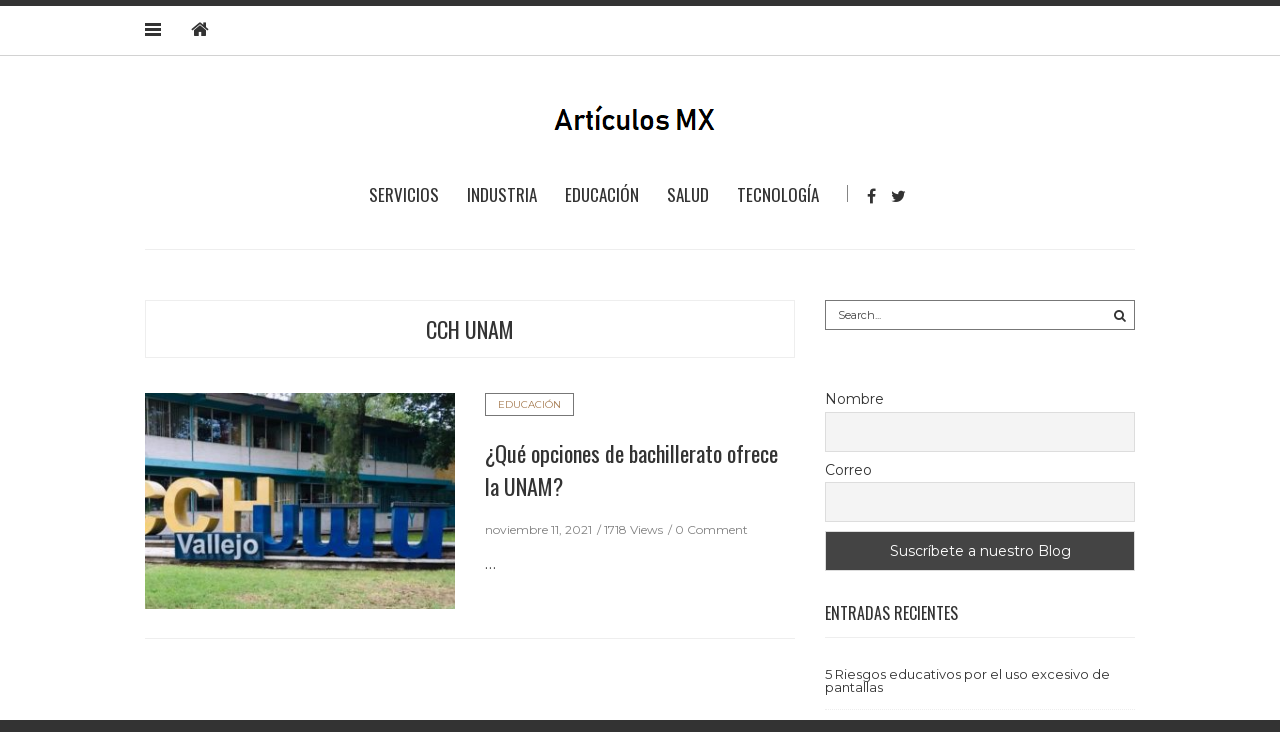

--- FILE ---
content_type: text/html; charset=UTF-8
request_url: https://articulos.mx/tag/cch-unam/
body_size: 36539
content:
<!doctype html>
<html class="no-js" lang="es">
  <head>	  
    <meta charset="UTF-8">
    <meta http-equiv="x-ua-compatible" content="ie=edge">
    <meta name="viewport" content="width=device-width, initial-scale=1">
    <!-- Place favicon.ico in the root directory -->
    <script type="application/ld+json">
{
    "@context": "http://schema.org",
    "@type": "Article",
    "mainEntityOfPage": {
        "@type": "WebPage",
        "@id": "https://articulos.mx/examen-comipems-bachillerato-unam/"
    },
    "headline": "¿Qué opciones de bachillerato ofrece la UNAM?",
    "image": {
        "@type": "ImageObject",
        "url": "https://articulos.mx/wp-content/uploads/2021/11/cch.jpeg",
        "width": "auto",
        "height": "auto"
    },
    "datePublished": "2021-11-11T12:03:08-0600",
    "dateModified": "2021-11-11T12:17:18-0600",
    "author": {
        "@type": "Person",
        "name": "Andy Monroy"
    },
    "publisher": {
        "@type": "Organization",
        "name": "Articulos.mx",
        "logo": {
            "@type": "ImageObject",
            "url": "https://articulos.mx/wp-content/uploads/2018/09/logo.png",
            "width": "auto",
            "height": "auto"
        }
    },
    "description": "Conoce las opciones de bachillerato que ofrece la UNAM e ingresa a la que prefieras por medio del examen comipems."
}
</script>
<meta name='robots' content='index, follow, max-image-preview:large, max-snippet:-1, max-video-preview:-1' />
	<style>img:is([sizes="auto" i], [sizes^="auto," i]) { contain-intrinsic-size: 3000px 1500px }</style>
	
	<!-- This site is optimized with the Yoast SEO plugin v26.3 - https://yoast.com/wordpress/plugins/seo/ -->
	<title>CCH UNAM Archivos - Articulos.mx</title>
	<link rel="canonical" href="https://articulos.mx/tag/cch-unam/" />
	<meta property="og:locale" content="es_MX" />
	<meta property="og:type" content="article" />
	<meta property="og:title" content="CCH UNAM Archivos - Articulos.mx" />
	<meta property="og:url" content="https://articulos.mx/tag/cch-unam/" />
	<meta property="og:site_name" content="Articulos.mx" />
	<meta name="twitter:card" content="summary_large_image" />
	<script type="application/ld+json" class="yoast-schema-graph">{"@context":"https://schema.org","@graph":[{"@type":"CollectionPage","@id":"https://articulos.mx/tag/cch-unam/","url":"https://articulos.mx/tag/cch-unam/","name":"CCH UNAM Archivos - Articulos.mx","isPartOf":{"@id":"https://articulos.mx/#website"},"primaryImageOfPage":{"@id":"https://articulos.mx/tag/cch-unam/#primaryimage"},"image":{"@id":"https://articulos.mx/tag/cch-unam/#primaryimage"},"thumbnailUrl":"https://articulos.mx/wp-content/uploads/2021/11/cch.jpeg","breadcrumb":{"@id":"https://articulos.mx/tag/cch-unam/#breadcrumb"},"inLanguage":"es"},{"@type":"ImageObject","inLanguage":"es","@id":"https://articulos.mx/tag/cch-unam/#primaryimage","url":"https://articulos.mx/wp-content/uploads/2021/11/cch.jpeg","contentUrl":"https://articulos.mx/wp-content/uploads/2021/11/cch.jpeg","width":940,"height":470,"caption":"examen comipems"},{"@type":"BreadcrumbList","@id":"https://articulos.mx/tag/cch-unam/#breadcrumb","itemListElement":[{"@type":"ListItem","position":1,"name":"Inicio","item":"https://articulos.mx/"},{"@type":"ListItem","position":2,"name":"CCH UNAM"}]},{"@type":"WebSite","@id":"https://articulos.mx/#website","url":"https://articulos.mx/","name":"Articulos.mx","description":"Generación de contenidos de utilidad en México &amp; Latam.","potentialAction":[{"@type":"SearchAction","target":{"@type":"EntryPoint","urlTemplate":"https://articulos.mx/?s={search_term_string}"},"query-input":{"@type":"PropertyValueSpecification","valueRequired":true,"valueName":"search_term_string"}}],"inLanguage":"es"}]}</script>
	<!-- / Yoast SEO plugin. -->


<link rel='dns-prefetch' href='//www.googletagmanager.com' />
<link rel="alternate" type="application/rss+xml" title="Articulos.mx &raquo; Feed" href="https://articulos.mx/feed/" />
<link rel="alternate" type="application/rss+xml" title="Articulos.mx &raquo; RSS de los comentarios" href="https://articulos.mx/comments/feed/" />
<link rel="alternate" type="application/rss+xml" title="Articulos.mx &raquo; CCH UNAM RSS de la etiqueta" href="https://articulos.mx/tag/cch-unam/feed/" />
<script type="text/javascript">
/* <![CDATA[ */
window._wpemojiSettings = {"baseUrl":"https:\/\/s.w.org\/images\/core\/emoji\/16.0.1\/72x72\/","ext":".png","svgUrl":"https:\/\/s.w.org\/images\/core\/emoji\/16.0.1\/svg\/","svgExt":".svg","source":{"concatemoji":"https:\/\/articulos.mx\/wp-includes\/js\/wp-emoji-release.min.js?ver=6.8.3"}};
/*! This file is auto-generated */
!function(s,n){var o,i,e;function c(e){try{var t={supportTests:e,timestamp:(new Date).valueOf()};sessionStorage.setItem(o,JSON.stringify(t))}catch(e){}}function p(e,t,n){e.clearRect(0,0,e.canvas.width,e.canvas.height),e.fillText(t,0,0);var t=new Uint32Array(e.getImageData(0,0,e.canvas.width,e.canvas.height).data),a=(e.clearRect(0,0,e.canvas.width,e.canvas.height),e.fillText(n,0,0),new Uint32Array(e.getImageData(0,0,e.canvas.width,e.canvas.height).data));return t.every(function(e,t){return e===a[t]})}function u(e,t){e.clearRect(0,0,e.canvas.width,e.canvas.height),e.fillText(t,0,0);for(var n=e.getImageData(16,16,1,1),a=0;a<n.data.length;a++)if(0!==n.data[a])return!1;return!0}function f(e,t,n,a){switch(t){case"flag":return n(e,"\ud83c\udff3\ufe0f\u200d\u26a7\ufe0f","\ud83c\udff3\ufe0f\u200b\u26a7\ufe0f")?!1:!n(e,"\ud83c\udde8\ud83c\uddf6","\ud83c\udde8\u200b\ud83c\uddf6")&&!n(e,"\ud83c\udff4\udb40\udc67\udb40\udc62\udb40\udc65\udb40\udc6e\udb40\udc67\udb40\udc7f","\ud83c\udff4\u200b\udb40\udc67\u200b\udb40\udc62\u200b\udb40\udc65\u200b\udb40\udc6e\u200b\udb40\udc67\u200b\udb40\udc7f");case"emoji":return!a(e,"\ud83e\udedf")}return!1}function g(e,t,n,a){var r="undefined"!=typeof WorkerGlobalScope&&self instanceof WorkerGlobalScope?new OffscreenCanvas(300,150):s.createElement("canvas"),o=r.getContext("2d",{willReadFrequently:!0}),i=(o.textBaseline="top",o.font="600 32px Arial",{});return e.forEach(function(e){i[e]=t(o,e,n,a)}),i}function t(e){var t=s.createElement("script");t.src=e,t.defer=!0,s.head.appendChild(t)}"undefined"!=typeof Promise&&(o="wpEmojiSettingsSupports",i=["flag","emoji"],n.supports={everything:!0,everythingExceptFlag:!0},e=new Promise(function(e){s.addEventListener("DOMContentLoaded",e,{once:!0})}),new Promise(function(t){var n=function(){try{var e=JSON.parse(sessionStorage.getItem(o));if("object"==typeof e&&"number"==typeof e.timestamp&&(new Date).valueOf()<e.timestamp+604800&&"object"==typeof e.supportTests)return e.supportTests}catch(e){}return null}();if(!n){if("undefined"!=typeof Worker&&"undefined"!=typeof OffscreenCanvas&&"undefined"!=typeof URL&&URL.createObjectURL&&"undefined"!=typeof Blob)try{var e="postMessage("+g.toString()+"("+[JSON.stringify(i),f.toString(),p.toString(),u.toString()].join(",")+"));",a=new Blob([e],{type:"text/javascript"}),r=new Worker(URL.createObjectURL(a),{name:"wpTestEmojiSupports"});return void(r.onmessage=function(e){c(n=e.data),r.terminate(),t(n)})}catch(e){}c(n=g(i,f,p,u))}t(n)}).then(function(e){for(var t in e)n.supports[t]=e[t],n.supports.everything=n.supports.everything&&n.supports[t],"flag"!==t&&(n.supports.everythingExceptFlag=n.supports.everythingExceptFlag&&n.supports[t]);n.supports.everythingExceptFlag=n.supports.everythingExceptFlag&&!n.supports.flag,n.DOMReady=!1,n.readyCallback=function(){n.DOMReady=!0}}).then(function(){return e}).then(function(){var e;n.supports.everything||(n.readyCallback(),(e=n.source||{}).concatemoji?t(e.concatemoji):e.wpemoji&&e.twemoji&&(t(e.twemoji),t(e.wpemoji)))}))}((window,document),window._wpemojiSettings);
/* ]]> */
</script>
<style id='wp-emoji-styles-inline-css' type='text/css'>

	img.wp-smiley, img.emoji {
		display: inline !important;
		border: none !important;
		box-shadow: none !important;
		height: 1em !important;
		width: 1em !important;
		margin: 0 0.07em !important;
		vertical-align: -0.1em !important;
		background: none !important;
		padding: 0 !important;
	}
</style>
<link rel='stylesheet' id='wp-block-library-css' href='https://articulos.mx/wp-includes/css/dist/block-library/style.min.css?ver=6.8.3' type='text/css' media='all' />
<style id='classic-theme-styles-inline-css' type='text/css'>
/*! This file is auto-generated */
.wp-block-button__link{color:#fff;background-color:#32373c;border-radius:9999px;box-shadow:none;text-decoration:none;padding:calc(.667em + 2px) calc(1.333em + 2px);font-size:1.125em}.wp-block-file__button{background:#32373c;color:#fff;text-decoration:none}
</style>
<style id='global-styles-inline-css' type='text/css'>
:root{--wp--preset--aspect-ratio--square: 1;--wp--preset--aspect-ratio--4-3: 4/3;--wp--preset--aspect-ratio--3-4: 3/4;--wp--preset--aspect-ratio--3-2: 3/2;--wp--preset--aspect-ratio--2-3: 2/3;--wp--preset--aspect-ratio--16-9: 16/9;--wp--preset--aspect-ratio--9-16: 9/16;--wp--preset--color--black: #000000;--wp--preset--color--cyan-bluish-gray: #abb8c3;--wp--preset--color--white: #ffffff;--wp--preset--color--pale-pink: #f78da7;--wp--preset--color--vivid-red: #cf2e2e;--wp--preset--color--luminous-vivid-orange: #ff6900;--wp--preset--color--luminous-vivid-amber: #fcb900;--wp--preset--color--light-green-cyan: #7bdcb5;--wp--preset--color--vivid-green-cyan: #00d084;--wp--preset--color--pale-cyan-blue: #8ed1fc;--wp--preset--color--vivid-cyan-blue: #0693e3;--wp--preset--color--vivid-purple: #9b51e0;--wp--preset--gradient--vivid-cyan-blue-to-vivid-purple: linear-gradient(135deg,rgba(6,147,227,1) 0%,rgb(155,81,224) 100%);--wp--preset--gradient--light-green-cyan-to-vivid-green-cyan: linear-gradient(135deg,rgb(122,220,180) 0%,rgb(0,208,130) 100%);--wp--preset--gradient--luminous-vivid-amber-to-luminous-vivid-orange: linear-gradient(135deg,rgba(252,185,0,1) 0%,rgba(255,105,0,1) 100%);--wp--preset--gradient--luminous-vivid-orange-to-vivid-red: linear-gradient(135deg,rgba(255,105,0,1) 0%,rgb(207,46,46) 100%);--wp--preset--gradient--very-light-gray-to-cyan-bluish-gray: linear-gradient(135deg,rgb(238,238,238) 0%,rgb(169,184,195) 100%);--wp--preset--gradient--cool-to-warm-spectrum: linear-gradient(135deg,rgb(74,234,220) 0%,rgb(151,120,209) 20%,rgb(207,42,186) 40%,rgb(238,44,130) 60%,rgb(251,105,98) 80%,rgb(254,248,76) 100%);--wp--preset--gradient--blush-light-purple: linear-gradient(135deg,rgb(255,206,236) 0%,rgb(152,150,240) 100%);--wp--preset--gradient--blush-bordeaux: linear-gradient(135deg,rgb(254,205,165) 0%,rgb(254,45,45) 50%,rgb(107,0,62) 100%);--wp--preset--gradient--luminous-dusk: linear-gradient(135deg,rgb(255,203,112) 0%,rgb(199,81,192) 50%,rgb(65,88,208) 100%);--wp--preset--gradient--pale-ocean: linear-gradient(135deg,rgb(255,245,203) 0%,rgb(182,227,212) 50%,rgb(51,167,181) 100%);--wp--preset--gradient--electric-grass: linear-gradient(135deg,rgb(202,248,128) 0%,rgb(113,206,126) 100%);--wp--preset--gradient--midnight: linear-gradient(135deg,rgb(2,3,129) 0%,rgb(40,116,252) 100%);--wp--preset--font-size--small: 13px;--wp--preset--font-size--medium: 20px;--wp--preset--font-size--large: 36px;--wp--preset--font-size--x-large: 42px;--wp--preset--spacing--20: 0.44rem;--wp--preset--spacing--30: 0.67rem;--wp--preset--spacing--40: 1rem;--wp--preset--spacing--50: 1.5rem;--wp--preset--spacing--60: 2.25rem;--wp--preset--spacing--70: 3.38rem;--wp--preset--spacing--80: 5.06rem;--wp--preset--shadow--natural: 6px 6px 9px rgba(0, 0, 0, 0.2);--wp--preset--shadow--deep: 12px 12px 50px rgba(0, 0, 0, 0.4);--wp--preset--shadow--sharp: 6px 6px 0px rgba(0, 0, 0, 0.2);--wp--preset--shadow--outlined: 6px 6px 0px -3px rgba(255, 255, 255, 1), 6px 6px rgba(0, 0, 0, 1);--wp--preset--shadow--crisp: 6px 6px 0px rgba(0, 0, 0, 1);}:where(.is-layout-flex){gap: 0.5em;}:where(.is-layout-grid){gap: 0.5em;}body .is-layout-flex{display: flex;}.is-layout-flex{flex-wrap: wrap;align-items: center;}.is-layout-flex > :is(*, div){margin: 0;}body .is-layout-grid{display: grid;}.is-layout-grid > :is(*, div){margin: 0;}:where(.wp-block-columns.is-layout-flex){gap: 2em;}:where(.wp-block-columns.is-layout-grid){gap: 2em;}:where(.wp-block-post-template.is-layout-flex){gap: 1.25em;}:where(.wp-block-post-template.is-layout-grid){gap: 1.25em;}.has-black-color{color: var(--wp--preset--color--black) !important;}.has-cyan-bluish-gray-color{color: var(--wp--preset--color--cyan-bluish-gray) !important;}.has-white-color{color: var(--wp--preset--color--white) !important;}.has-pale-pink-color{color: var(--wp--preset--color--pale-pink) !important;}.has-vivid-red-color{color: var(--wp--preset--color--vivid-red) !important;}.has-luminous-vivid-orange-color{color: var(--wp--preset--color--luminous-vivid-orange) !important;}.has-luminous-vivid-amber-color{color: var(--wp--preset--color--luminous-vivid-amber) !important;}.has-light-green-cyan-color{color: var(--wp--preset--color--light-green-cyan) !important;}.has-vivid-green-cyan-color{color: var(--wp--preset--color--vivid-green-cyan) !important;}.has-pale-cyan-blue-color{color: var(--wp--preset--color--pale-cyan-blue) !important;}.has-vivid-cyan-blue-color{color: var(--wp--preset--color--vivid-cyan-blue) !important;}.has-vivid-purple-color{color: var(--wp--preset--color--vivid-purple) !important;}.has-black-background-color{background-color: var(--wp--preset--color--black) !important;}.has-cyan-bluish-gray-background-color{background-color: var(--wp--preset--color--cyan-bluish-gray) !important;}.has-white-background-color{background-color: var(--wp--preset--color--white) !important;}.has-pale-pink-background-color{background-color: var(--wp--preset--color--pale-pink) !important;}.has-vivid-red-background-color{background-color: var(--wp--preset--color--vivid-red) !important;}.has-luminous-vivid-orange-background-color{background-color: var(--wp--preset--color--luminous-vivid-orange) !important;}.has-luminous-vivid-amber-background-color{background-color: var(--wp--preset--color--luminous-vivid-amber) !important;}.has-light-green-cyan-background-color{background-color: var(--wp--preset--color--light-green-cyan) !important;}.has-vivid-green-cyan-background-color{background-color: var(--wp--preset--color--vivid-green-cyan) !important;}.has-pale-cyan-blue-background-color{background-color: var(--wp--preset--color--pale-cyan-blue) !important;}.has-vivid-cyan-blue-background-color{background-color: var(--wp--preset--color--vivid-cyan-blue) !important;}.has-vivid-purple-background-color{background-color: var(--wp--preset--color--vivid-purple) !important;}.has-black-border-color{border-color: var(--wp--preset--color--black) !important;}.has-cyan-bluish-gray-border-color{border-color: var(--wp--preset--color--cyan-bluish-gray) !important;}.has-white-border-color{border-color: var(--wp--preset--color--white) !important;}.has-pale-pink-border-color{border-color: var(--wp--preset--color--pale-pink) !important;}.has-vivid-red-border-color{border-color: var(--wp--preset--color--vivid-red) !important;}.has-luminous-vivid-orange-border-color{border-color: var(--wp--preset--color--luminous-vivid-orange) !important;}.has-luminous-vivid-amber-border-color{border-color: var(--wp--preset--color--luminous-vivid-amber) !important;}.has-light-green-cyan-border-color{border-color: var(--wp--preset--color--light-green-cyan) !important;}.has-vivid-green-cyan-border-color{border-color: var(--wp--preset--color--vivid-green-cyan) !important;}.has-pale-cyan-blue-border-color{border-color: var(--wp--preset--color--pale-cyan-blue) !important;}.has-vivid-cyan-blue-border-color{border-color: var(--wp--preset--color--vivid-cyan-blue) !important;}.has-vivid-purple-border-color{border-color: var(--wp--preset--color--vivid-purple) !important;}.has-vivid-cyan-blue-to-vivid-purple-gradient-background{background: var(--wp--preset--gradient--vivid-cyan-blue-to-vivid-purple) !important;}.has-light-green-cyan-to-vivid-green-cyan-gradient-background{background: var(--wp--preset--gradient--light-green-cyan-to-vivid-green-cyan) !important;}.has-luminous-vivid-amber-to-luminous-vivid-orange-gradient-background{background: var(--wp--preset--gradient--luminous-vivid-amber-to-luminous-vivid-orange) !important;}.has-luminous-vivid-orange-to-vivid-red-gradient-background{background: var(--wp--preset--gradient--luminous-vivid-orange-to-vivid-red) !important;}.has-very-light-gray-to-cyan-bluish-gray-gradient-background{background: var(--wp--preset--gradient--very-light-gray-to-cyan-bluish-gray) !important;}.has-cool-to-warm-spectrum-gradient-background{background: var(--wp--preset--gradient--cool-to-warm-spectrum) !important;}.has-blush-light-purple-gradient-background{background: var(--wp--preset--gradient--blush-light-purple) !important;}.has-blush-bordeaux-gradient-background{background: var(--wp--preset--gradient--blush-bordeaux) !important;}.has-luminous-dusk-gradient-background{background: var(--wp--preset--gradient--luminous-dusk) !important;}.has-pale-ocean-gradient-background{background: var(--wp--preset--gradient--pale-ocean) !important;}.has-electric-grass-gradient-background{background: var(--wp--preset--gradient--electric-grass) !important;}.has-midnight-gradient-background{background: var(--wp--preset--gradient--midnight) !important;}.has-small-font-size{font-size: var(--wp--preset--font-size--small) !important;}.has-medium-font-size{font-size: var(--wp--preset--font-size--medium) !important;}.has-large-font-size{font-size: var(--wp--preset--font-size--large) !important;}.has-x-large-font-size{font-size: var(--wp--preset--font-size--x-large) !important;}
:where(.wp-block-post-template.is-layout-flex){gap: 1.25em;}:where(.wp-block-post-template.is-layout-grid){gap: 1.25em;}
:where(.wp-block-columns.is-layout-flex){gap: 2em;}:where(.wp-block-columns.is-layout-grid){gap: 2em;}
:root :where(.wp-block-pullquote){font-size: 1.5em;line-height: 1.6;}
</style>
<link rel='stylesheet' id='fontawesome-css' href='https://articulos.mx/wp-content/themes/maverick/css/fontawesome.min.css?ver=1.0' type='text/css' media='all' />
<link rel='stylesheet' id='slick-css' href='https://articulos.mx/wp-content/themes/maverick/css/slick.css?ver=1.0' type='text/css' media='all' />
<link rel='stylesheet' id='perfect-scrollbar-css' href='https://articulos.mx/wp-content/themes/maverick/css/perfect-scrollbar.min.css?ver=1.0' type='text/css' media='all' />
<link rel='stylesheet' id='bootstrap-css' href='https://articulos.mx/wp-content/themes/maverick/css/bootstrap.min.css?ver=1.0' type='text/css' media='all' />
<link rel='stylesheet' id='reset-css' href='https://articulos.mx/wp-content/themes/maverick/css/reset.css?ver=1.0' type='text/css' media='all' />
<link rel='stylesheet' id='normalize-css' href='https://articulos.mx/wp-content/themes/maverick/css/normalize.css?ver=1.0' type='text/css' media='all' />
<link rel='stylesheet' id='main-css' href='https://articulos.mx/wp-content/themes/maverick/css/main.css?ver=1.0' type='text/css' media='all' />
<link rel='stylesheet' id='newsletter-css' href='https://articulos.mx/wp-content/plugins/newsletter/style.css?ver=9.0.7' type='text/css' media='all' />
    <style type="text/css" media="screen" id="maverick-custom-style">
          </style>
    <script type="text/javascript" src="https://articulos.mx/wp-includes/js/jquery/jquery.min.js?ver=3.7.1" id="jquery-core-js"></script>
<script type="text/javascript" src="https://articulos.mx/wp-includes/js/jquery/jquery-migrate.min.js?ver=3.4.1" id="jquery-migrate-js"></script>
<script type="text/javascript" src="https://articulos.mx/wp-content/themes/maverick/js/vendor/modernizr.min.js?ver=1.0" id="jquery-modernizr-js"></script>
<link rel="https://api.w.org/" href="https://articulos.mx/wp-json/" /><link rel="alternate" title="JSON" type="application/json" href="https://articulos.mx/wp-json/wp/v2/tags/462" /><link rel="EditURI" type="application/rsd+xml" title="RSD" href="https://articulos.mx/xmlrpc.php?rsd" />
<meta name="generator" content="WordPress 6.8.3" />
<meta name="generator" content="Redux 4.5.8" /><meta name="generator" content="Site Kit by Google 1.165.0" /><style type="text/css">.recentcomments a{display:inline !important;padding:0 !important;margin:0 !important;}</style><!-- Google Tag Manager -->
<script>(function(w,d,s,l,i){w[l]=w[l]||[];w[l].push({'gtm.start':
new Date().getTime(),event:'gtm.js'});var f=d.getElementsByTagName(s)[0],
j=d.createElement(s),dl=l!='dataLayer'?'&l='+l:'';j.async=true;j.src=
'https://www.googletagmanager.com/gtm.js?id='+i+dl;f.parentNode.insertBefore(j,f);
})(window,document,'script','dataLayer','GTM-PZ3TJBT');</script>
<!-- End Google Tag Manager -->

<script async src="https://pagead2.googlesyndication.com/pagead/js/adsbygoogle.js?client=ca-pub-6759556250613565"
     crossorigin="anonymous"></script>  </head>
  <body class="archive tag tag-cch-unam tag-462 wp-theme-maverick sticky-nav-on enable">
<!-- Google Tag Manager (noscript) -->
<noscript><iframe src="https://www.googletagmanager.com/ns.html?id=GTM-PZ3TJBT"
height="0" width="0" style="display:none;visibility:hidden"></iframe></noscript>
<!-- End Google Tag Manager (noscript) -->

    <!-- Sticky Logo -->
        <div class="sticky-nav sticky-nav-on enable">
      <div class="container">
          <div class="row">
              <div class="col-md-12">
                  <div class="logo-container">
                      <a href="https://articulos.mx/">
                                                      <img src="https://articulos.mx/wp-content/uploads/2018/09/logo.png" alt="">
                                                </a>
                  </div><!-- /logo-container -->
              </div><!-- /col-md-12 -->
          </div><!-- /row -->
      </div><!-- /container -->
    </div><!-- /sticky-nav -->
    
    <!-- Top Header -->
    
    
<aside id="sideheader">
  <header>
        <div class="logo-container">
      <a href="https://articulos.mx/">
              <img src="https://articulos.mx/wp-content/uploads/2018/09/logo.png" alt="">
            </a>
    </div><!-- /logo-container -->
    <a href="#" class="sideheader-close-btn">
        <span></span>
        <span></span>
    </a>
  </header>
      <div id="block-10" class="widget widget_block widget_media_image">
<figure class="wp-block-image size-full is-resized"><a href="https://www.americanexpress.com/es-mx/credit-cards/referral/prospect/cards/intl/[base64]?CORID=a~B~E~L~a~M~M~j~r~5-1637606597956-605898548&amp;CPID=999999547&amp;GENCODE=349992444082983"><img fetchpriority="high" decoding="async" src="https://articulos.mx/wp-content/uploads/2021/11/Banner-Amex3-7.jpg" alt="" class="wp-image-1562" width="470" height="394" srcset="https://articulos.mx/wp-content/uploads/2021/11/Banner-Amex3-7.jpg 940w, https://articulos.mx/wp-content/uploads/2021/11/Banner-Amex3-7-300x251.jpg 300w, https://articulos.mx/wp-content/uploads/2021/11/Banner-Amex3-7-768x644.jpg 768w, https://articulos.mx/wp-content/uploads/2021/11/Banner-Amex3-7-310x260.jpg 310w" sizes="(max-width: 470px) 100vw, 470px" /></a></figure>
</div>        <p class="copyright"></p>
  </aside><!-- /sideheader -->

    <section id="wrapper">
      
<div class="top-nav-wrapper">
  <div class="container">
    <div class="row">
      <div class="col-md-12">
                <a href="#" class="nav-trigger">
            <span class="bars">
                <span></span>
                <span></span>
                <span></span>
            </span>
        </a>
                <ul class="top-nav">
          <li><a href="https://articulos.mx/"><i class="fa fa-home"></i></a></li>
                  </ul>
              </div><!-- /col-md-12 -->
    </div><!-- /row -->
  </div><!-- /container -->
</div><!-- /top-nav-wrapper -->
      <header id="main-header">
  <div class="container">
    <div class="row">
      <div class="col-md-12">
        <nav class="main-nav clearfix">
          <a href="#" class="mobile-nav-trigger">
            <span class="bars">
                <span></span>
                <span></span>
                <span></span>
            </span>
          </a>
                      <div class="logo-wrapper">
              <a href="https://articulos.mx/" class="logo">
                                  <img src="https://articulos.mx/wp-content/uploads/2018/09/logo.png" alt="">
                              </a>
            </div><!-- /logo-wrapper -->
            <div class="search-container">
              <a href="#" class="trigger">
                  <i class="fa fa-search"></i>
              </a>
              <form id="signup_form" method="get" class="search-form" action="https://articulos.mx/">
  <div class="input_var">
      <input class="search-field" type="search" id="s" name="s"  placeholder="Search...">
      <input type="submit" value="&#xf002;">
  </div>
</form>
            </div><!-- /search-container -->
          <ul id="nav" class="main-nav-items"><li id="menu-item-23" class="menu-item menu-item-type-taxonomy menu-item-object-category menu-item-23"><a href="https://articulos.mx/category/servicios/">Servicios</a></li>
<li id="menu-item-24" class="menu-item menu-item-type-taxonomy menu-item-object-category menu-item-24"><a href="https://articulos.mx/category/industria/">Industria</a></li>
<li id="menu-item-32" class="menu-item menu-item-type-taxonomy menu-item-object-category menu-item-32"><a href="https://articulos.mx/category/educacion/">Educación</a></li>
<li id="menu-item-34" class="menu-item menu-item-type-taxonomy menu-item-object-category menu-item-34"><a href="https://articulos.mx/category/salud/">Salud</a></li>
<li id="menu-item-36" class="menu-item menu-item-type-taxonomy menu-item-object-category menu-item-36"><a href="https://articulos.mx/category/tecnologia/">Tecnología</a></li>
</ul>                <ul class="social-icons big">
              <li><a href="https://www.facebook.com/articulosmx/"><i class="fa fa-facebook"></i></a></li>
                    <li><a href="#"><i class="fa fa-twitter"></i></a></li>
                                                </ul>
              </nav>
      </div><!-- /col-md-12 -->
    </div><!-- /row -->
  </div><!-- /container -->
</header>

<section class="contents-container">
  <div class="container">
    <div class="row">
      <div class="col-md-8">
          <div class="heading clearfix">
            <a href="#">CCH UNAM</a>
          </div><!-- /heading -->
          <div class="contents-inner latest-post-container list-view clearfix">
      <!--latest post query goes here-->
    <article class="blog-post blog-post-wrapper col-md-12 post-1517 post type-post status-publish format-standard has-post-thumbnail hentry category-educacion tag-cch-unam tag-examen-comipems tag-prepa-unam tag-preparatoria tag-unam">
      <aside>
          <figure>
    <a href="https://articulos.mx/examen-comipems-bachillerato-unam/" title="¿Qué opciones de bachillerato ofrece la UNAM?"><img width="330" height="230" src="https://articulos.mx/wp-content/uploads/2021/11/cch-330x230.jpeg" class="attachment-maverick-medium-alt size-maverick-medium-alt wp-post-image" alt="examen comipems" decoding="async" /></a>  </figure>
      </aside>
      <div class="contents">
        <header class="pt-0">
          <ul class="categories">
            <li><a href="https://articulos.mx/category/educacion/" rel="category tag">Educación</a></li>
          </ul>
          <h3><a href="https://articulos.mx/examen-comipems-bachillerato-unam/" target="_blank">¿Qué opciones de bachillerato ofrece la UNAM?</a></h3>
          <div class="meta">
  <span id="meta-date"><time datetime="2021-11-11">noviembre 11, 2021</time></span>

  <span id="meta-views-count">1718 Views</span>

  <span id="meta-comment-count"><a href="#">0 Comment</a></span>
</div><!-- /meta -->

        </header>
        <div class="post-content">
           &hellip;        </div><!-- /post-content -->
      </div>
    </article>
    </div><!-- /contenblog-popular-poststs-inner -->
      </div><!-- /col-md-8 -->
      <div class="col-md-4">
        <div class="sidebar">
                      <div id="search-2" class="widget widget_search"><form id="signup_form" method="get" class="search-form" action="https://articulos.mx/">
  <div class="input_var">
      <input class="search-field" type="search" id="s" name="s"  placeholder="Search...">
      <input type="submit" value="&#xf002;">
  </div>
</form>
</div><div id="newsletterwidget-2" class="widget widget_newsletterwidget"><div class="tnp tnp-subscription tnp-widget">
<form method="post" action="https://articulos.mx/wp-admin/admin-ajax.php?action=tnp&amp;na=s">
<input type="hidden" name="nr" value="widget">
<input type="hidden" name="nlang" value="">
<div class="tnp-field tnp-field-firstname"><label for="tnp-1">Nombre</label>
<input class="tnp-name" type="text" name="nn" id="tnp-1" value="" placeholder="" required></div>
<div class="tnp-field tnp-field-email"><label for="tnp-2">Correo</label>
<input class="tnp-email" type="email" name="ne" id="tnp-2" value="" placeholder="" required></div>
<div class="tnp-field tnp-field-button" style="text-align: left"><input class="tnp-submit" type="submit" value="Suscríbete a nuestro Blog" style="">
</div>
</form>
</div>
</div>
		<div id="recent-posts-2" class="widget widget_recent_entries">
		<h5 class="widget-title">Entradas recientes</h5>
		<ul>
											<li>
					<a href="https://articulos.mx/5-riesgos-educativos-uso-excesivo-pantallas/">5 Riesgos educativos por el uso excesivo de pantallas</a>
									</li>
											<li>
					<a href="https://articulos.mx/como-planificar-rutas-transporte-pesado/">¿Cómo planificar rutas de transporte pesado?</a>
									</li>
											<li>
					<a href="https://articulos.mx/conoce-ramas-campo-laboral-psicologia/">Conoce las ramas y campo laboral de la psicología</a>
									</li>
											<li>
					<a href="https://articulos.mx/security-by-design-vs-security-by-default/">Security by Design vs Security by Default</a>
									</li>
											<li>
					<a href="https://articulos.mx/5-metodos-ahorro-efectivos-2026/">5 Métodos de ahorro más efectivos para el 2026</a>
									</li>
					</ul>

		</div><div id="categories-2" class="widget widget_categories"><h5 class="widget-title">Categorías</h5>
			<ul>
					<li class="cat-item cat-item-56"><a href="https://articulos.mx/category/belleza/">Belleza</a>
</li>
	<li class="cat-item cat-item-15"><a href="https://articulos.mx/category/construccion/">Construcción</a>
</li>
	<li class="cat-item cat-item-21"><a href="https://articulos.mx/category/cultura-organizacional/">Cultura organizacional</a>
</li>
	<li class="cat-item cat-item-9"><a href="https://articulos.mx/category/educacion/">Educación</a>
</li>
	<li class="cat-item cat-item-5"><a href="https://articulos.mx/category/industria/">Industria</a>
</li>
	<li class="cat-item cat-item-189"><a href="https://articulos.mx/category/marketing/">Marketing</a>
</li>
	<li class="cat-item cat-item-532"><a href="https://articulos.mx/category/pensiones/">Pensiones</a>
</li>
	<li class="cat-item cat-item-10"><a href="https://articulos.mx/category/salud/">Salud</a>
</li>
	<li class="cat-item cat-item-1"><a href="https://articulos.mx/category/servicios/">Servicios</a>
</li>
	<li class="cat-item cat-item-11"><a href="https://articulos.mx/category/tecnologia/">Tecnología</a>
</li>
	<li class="cat-item cat-item-34"><a href="https://articulos.mx/category/travel/">Travel</a>
</li>
			</ul>

			</div><div id="recent-comments-2" class="widget widget_recent_comments"><h5 class="widget-title">Comentarios recientes</h5><ul id="recentcomments"><li class="recentcomments"><span class="comment-author-link">Gabriel</span> en <a href="https://articulos.mx/materiales-de-construccion-inmuebles-demolidos/#comment-115">Inmuebles memorables derrumbados en México</a></li></ul></div><div id="block-2" class="widget widget_block widget_media_image">
<figure class="wp-block-image size-full is-resized"><a href="https://www.americanexpress.com/es-mx/credit-cards/referral/prospect/cards/intl/[base64]?CORID=a~B~E~L~a~M~M~j~r~5-1637606597956-605898548&amp;CPID=999999547&amp;GENCODE=349992444082983"><img loading="lazy" decoding="async" src="https://articulos.mx/wp-content/uploads/2021/11/Banner-Amex3.jpg" alt="" class="wp-image-1549" width="470" height="394" srcset="https://articulos.mx/wp-content/uploads/2021/11/Banner-Amex3.jpg 940w, https://articulos.mx/wp-content/uploads/2021/11/Banner-Amex3-300x251.jpg 300w, https://articulos.mx/wp-content/uploads/2021/11/Banner-Amex3-768x644.jpg 768w, https://articulos.mx/wp-content/uploads/2021/11/Banner-Amex3-310x260.jpg 310w" sizes="auto, (max-width: 470px) 100vw, 470px" /></a></figure>
</div>                  </div><!-- /sidebar -->
      </div><!-- /col-md-4 -->
    </div><!-- /row -->
  </div><!-- /container -->
</section>
<footer id="main-footer">
  <div class="container">
    <div class="row">
      <div class="col-md-4">
                  <div id="block-8" class="widget widget_block widget_media_image">
<figure class="wp-block-image size-full is-resized"><a href="https://www.americanexpress.com/es-mx/credit-cards/referral/prospect/cards/intl/[base64]?CORID=a~B~E~L~a~M~M~j~r~5-1637606597956-605898548&amp;CPID=999999547&amp;GENCODE=349992444082983"><img loading="lazy" decoding="async" src="https://articulos.mx/wp-content/uploads/2021/11/Banner-Amex3-5.jpg" alt="" class="wp-image-1560" width="470" height="394" srcset="https://articulos.mx/wp-content/uploads/2021/11/Banner-Amex3-5.jpg 940w, https://articulos.mx/wp-content/uploads/2021/11/Banner-Amex3-5-300x251.jpg 300w, https://articulos.mx/wp-content/uploads/2021/11/Banner-Amex3-5-768x644.jpg 768w, https://articulos.mx/wp-content/uploads/2021/11/Banner-Amex3-5-310x260.jpg 310w" sizes="auto, (max-width: 470px) 100vw, 470px" /></a></figure>
</div>              </div><!-- /col-md-4 -->
      <div class="col-md-4">
              </div><!-- /col-md-4 -->
      <div class="col-md-4">
              </div><!-- /col-md-4 -->
    </div><!-- /row -->
  </div><!-- /container -->
</footer>

<div id="bottom-footer">
        <ul class="social-icons small">
              <li><a href="https://www.facebook.com/articulosmx/"><i class="fa fa-facebook"></i></a></li>
                    <li><a href="#"><i class="fa fa-twitter"></i></a></li>
                                                </ul>
        <p class="copyright">CLICO.MX Marketing Digital</p>
</div><!-- /bottom-footer -->

</section><!-- /wrapper -->
  <script type="speculationrules">
{"prefetch":[{"source":"document","where":{"and":[{"href_matches":"\/*"},{"not":{"href_matches":["\/wp-*.php","\/wp-admin\/*","\/wp-content\/uploads\/*","\/wp-content\/*","\/wp-content\/plugins\/*","\/wp-content\/themes\/maverick\/*","\/*\\?(.+)"]}},{"not":{"selector_matches":"a[rel~=\"nofollow\"]"}},{"not":{"selector_matches":".no-prefetch, .no-prefetch a"}}]},"eagerness":"conservative"}]}
</script>
<link rel='stylesheet' id='redux-custom-fonts-css' href='//articulos.mx/wp-content/uploads/redux/custom-fonts/fonts.css?ver=1674161186' type='text/css' media='all' />
<script type="text/javascript" src="https://articulos.mx/wp-content/themes/maverick/js/plugins.js?ver=1.0" id="jquery-plugins-js"></script>
<script type="text/javascript" id="jquery-main-js-extra">
/* <![CDATA[ */
var rs_ajax = {"ajaxurl":"https:\/\/articulos.mx\/wp-admin\/admin-ajax.php","siteurl":"https:\/\/articulos.mx\/wp-content\/themes\/maverick"};
/* ]]> */
</script>
<script type="text/javascript" src="https://articulos.mx/wp-content/themes/maverick/js/main.js?ver=1.0" id="jquery-main-js"></script>
<script type="text/javascript" id="newsletter-js-extra">
/* <![CDATA[ */
var newsletter_data = {"action_url":"https:\/\/articulos.mx\/wp-admin\/admin-ajax.php"};
/* ]]> */
</script>
<script type="text/javascript" src="https://articulos.mx/wp-content/plugins/newsletter/main.js?ver=9.0.7" id="newsletter-js"></script>
  </body>
</html>


--- FILE ---
content_type: text/html; charset=utf-8
request_url: https://www.google.com/recaptcha/api2/aframe
body_size: 265
content:
<!DOCTYPE HTML><html><head><meta http-equiv="content-type" content="text/html; charset=UTF-8"></head><body><script nonce="t8PlSaUdAEmnYINcGGXZzA">/** Anti-fraud and anti-abuse applications only. See google.com/recaptcha */ try{var clients={'sodar':'https://pagead2.googlesyndication.com/pagead/sodar?'};window.addEventListener("message",function(a){try{if(a.source===window.parent){var b=JSON.parse(a.data);var c=clients[b['id']];if(c){var d=document.createElement('img');d.src=c+b['params']+'&rc='+(localStorage.getItem("rc::a")?sessionStorage.getItem("rc::b"):"");window.document.body.appendChild(d);sessionStorage.setItem("rc::e",parseInt(sessionStorage.getItem("rc::e")||0)+1);localStorage.setItem("rc::h",'1769272879721');}}}catch(b){}});window.parent.postMessage("_grecaptcha_ready", "*");}catch(b){}</script></body></html>